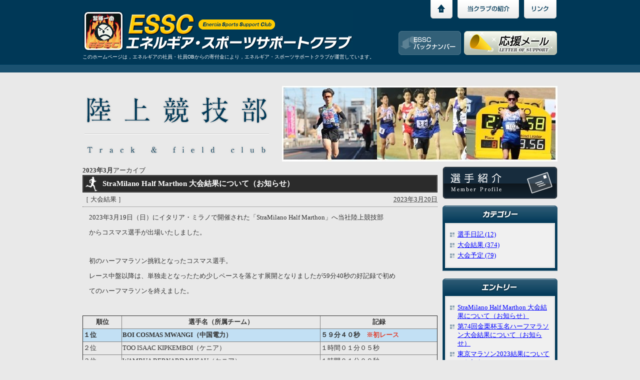

--- FILE ---
content_type: text/html
request_url: http://www.energia-ssc.org/track-field/2023/03/
body_size: 32088
content:
<!DOCTYPE html PUBLIC "-//W3C//DTD XHTML 1.0 Transitional//EN"
    "http://www.w3.org/TR/xhtml1/DTD/xhtml1-transitional.dtd">
<html xmlns="http://www.w3.org/1999/xhtml" id="sixapart-standard">
<head>
    <!-- Google Tag Manager -->
<script>(function(w,d,s,l,i){w[l]=w[l]||[];w[l].push({'gtm.start':
    new Date().getTime(),event:'gtm.js'});var f=d.getElementsByTagName(s)[0],
    j=d.createElement(s),dl=l!='dataLayer'?'&l='+l:'';j.async=true;j.src=
    'https://www.googletagmanager.com/gtm.js?id='+i+dl;f.parentNode.insertBefore(j,f);
    })(window,document,'script','dataLayer','GTM-54NXJPL');</script>
    <!-- End Google Tag Manager -->
<meta name="viewport" content="width=device-width,initial-scale=1">
<meta http-equiv="Content-Type" content="text/html; charset=UTF-8" />
    <link rel="stylesheet" href="http://www.energia-ssc.org/track-field/styles.css">
    
    <link rel="start" href="http://www.energia-ssc.org/track-field/">
    <link rel="alternate" type="application/atom+xml" title="Recent Entries" href="http://www.energia-ssc.org/track-field/atom.xml" />
    <link rel="canonical" href="http://www.energia-ssc.org/track-field/2023/03/" />
    

    <title>陸上競技部: 2023年3月アーカイブ</title>


    <link rel="prev" href="http://www.energia-ssc.org/track-field/2023/02/" title="2023年2月" />
    <link rel="next" href="http://www.energia-ssc.org/track-field/2023/04/" title="2023年4月" />

</head>
<body id="rainier" class="mt-archive-listing mt-datebased-monthly-archive layout-wtt">
<div id="container">

<div id="header">
<div class="left"><a href="/"><img src="/img_common/title.jpg" width="541" height="84" alt="ESSC エネルギア・スポーツサポートクラブ" /></a>
<p>このホームページは，エネルギアの社員・社員OBからの寄付金により，エネルギア・スポーツサポートクラブが運営しています。</p>
</div>
<div class="right">
<ul class="hnav1">
<li><a href="/"><img src="/img_common/hnav1_01_link.jpg" width="44" height="37" alt="ホーム" /></a></li>
<li><a href="/katsudo.html"><img src="/img_common/hnav1_02_link.jpg" width="123" height="37" alt="当クラブの紹介" /></a></li>
<li><a href="/links.html"><img src="/img_common/hnav1_03_link.jpg" width="65" height="37" alt="リンク" /></a></li>
</ul>
<ul class="hnav2">
<li><a href="http://www.energia-ssc.org/back_number/" target="_blank"><img src="/img_common/backno_link.jpg" width="125" height="51" alt="ESSCバックナンバー" /></a></li>
<li><a href="http://www.energia-ssc.org/ouen.html"><img src="/img_common/letter_link.jpg" width="188" height="51" alt="応援メール" /></a></li>
</ul>
</div>

</div>
<div id="header2">
<a href="http://www.energia-ssc.org/track-field/" accesskey="1"><img src="http://www.energia-ssc.org/track-field/img_common/rikujo_title.jpg" width="369" height="151" alt="陸上競技部" /></a>
<img src="http://www.energia-ssc.org/track-field/img_common/rikujo_top(2022).jpg" width="551" height="151" alt="陸上競技部" class="photo" />
</div>



<div id="contents">
<div class="left">
                        <div id="alpha-inner">


                            <h1 id="page-title" class="archive-title"><strong>2023年3月</strong>アーカイブ</h1>





                            
                            <div id="entry-2079" class="entry-asset asset hentry">
    <div class="asset-header">
        <h3 class="asset-name entry-title">StraMilano Half Marthon 大会結果について（お知らせ）</h3>




        <div class="asset-meta">
        
        <ul>
        <li class="left">［ 大会結果 ］</li>
        <li class="right"><abbr class="published" title="2023-03-20T09:58:49+09:00">2023年3月20日</abbr></li>
        
        </div>
    </div>
    <div class="asset-content entry-content">

        <div class="asset-body">
            <p>　2023年3月19日（日）にイタリア・ミラノで開催された「<span>StraMilano Half Marthon</span>」へ当社陸上競技部</p>
<p>　からコスマス選手が出場いたしました。</p>
<p>　</p>
<p>　初のハーフマラソン挑戦となったコスマス選手。</p>
<p>　レース中盤以降は、単独走となったため少しペースを落とす展開となりましたが59分40秒の好記録で初め</p>
<p>　てのハーフマラソンを終えました。</p>
<p>　</p>
<table border="1" style="border-collapse: collapse; width: 100%; height: 92px;">
<tbody>
<tr style="height: 23px;"><th style="width: 11%; height: 23px;">順位</th><th style="width: 56%; height: 23px;">選手名（所属チーム）</th><th style="width: 33.0052%; height: 23px;">記録</th></tr>
<tr style="height: 23px;">
<td style="width: 11%; height: 23px; background-color: #c2e0f4;"><strong>１位</strong></td>
<td style="width: 56%; height: 23px; background-color: #c2e0f4;"><strong>BOI COSMAS MWANGI（中国電力）</strong></td>
<td style="width: 33.0052%; height: 23px; background-color: #c2e0f4;"><strong>５９分４０秒　<span style="color: #e03e2d;">※初レース</span></strong></td>
</tr>
<tr style="height: 23px;">
<td style="width: 11%; height: 23px;">２位</td>
<td style="width: 56%; height: 23px;"><span>TOO ISAAC KIPKEMBOI（ケニア）</span></td>
<td style="width: 33.0052%; height: 23px;">１時間０１分０５秒</td>
</tr>
<tr style="height: 23px;">
<td style="width: 11%; height: 23px;">３位</td>
<td style="width: 56%; height: 23px;"><span>WAMBUA BERNARD MUSAU（ケニア）</span></td>
<td style="width: 33.0052%; height: 23px;">１時間０１分０９秒</td>
</tr>
</tbody>
</table>
<p>　</p>
<p>　引き続き当社陸上競技部をよろしくお願いいたします。</p>
<p>　</p>
        </div>



    </div>
    <div class="asset-footer"></div>
</div>









                            
                            <div id="entry-2077" class="entry-asset asset hentry">
    <div class="asset-header">
        <h3 class="asset-name entry-title">第74回金栗杯玉名ハーフマラソン大会結果について（お知らせ）</h3>




        <div class="asset-meta">
        
        <ul>
        <li class="left">［ 大会結果 ］</li>
        <li class="right"><abbr class="published" title="2023-03-09T13:52:49+09:00">2023年3月 9日</abbr></li>
        
        </div>
    </div>
    <div class="asset-content entry-content">

        <div class="asset-body">
            <p>　2023年3月5日（日）に熊本県玉名市にて「第74回金栗杯玉名ハーフマラソン」が開催され当社陸上競技</p>
<p>　部より、大森選手、森宗選手、三上選手、大内選手の４名が出場いたしました。</p>
<p>　上位入賞と自己記録更新を目標に出場した今大会、レースは15kmまで大森選手と森宗選手が先頭集団で</p>
<p>　走ります。</p>
<p>　後半にかけ、先頭集団のペースが上がっていく展開に森宗選手が集団から離されます。</p>
<p>　大森選手は20km地点も先頭集団にて通過し、ラスト1㎞で勝負に出ます。</p>
<p>　惜しくも最後は競り負けてしまいましたが、トップと3秒差の4位でゴール。</p>
<p>　見事、上位入賞を達成し2022年度を締めくくりました。</p>
<p>　森宗選手は後半の失速が響き14位でゴール。</p>
<p>　三上選手と大内選手は21位と25位と、スタートから思うように走れず悔しい結果となりました。</p>
<p>　</p>
<table border="1" style="border-collapse: collapse; width: 100%; height: 184px;">
<tbody>
<tr style="height: 23px;"><th style="width: 11%; height: 23px;">順位</th><th style="width: 32.9895%; height: 23px;">選手名（所属チーム）</th><th style="width: 32.9895%; height: 23px;">記録</th></tr>
<tr style="height: 23px;">
<td style="width: 11%; height: 23px;">１位</td>
<td style="width: 32.9895%; height: 23px;">河野　琉威（トヨタ自動車九州）</td>
<td style="width: 32.9895%; height: 23px;">１時間０２分５１秒</td>
</tr>
<tr style="height: 23px;">
<td style="width: 11%; height: 23px;">２位</td>
<td style="width: 57%; height: 23px;">住田　優範（愛知製鋼）</td>
<td style="width: 32.9895%; height: 23px;">１時間０２分５２秒</td>
</tr>
<tr style="height: 23px;">
<td style="width: 11%; height: 23px;">３位</td>
<td style="width: 57%; height: 23px;">安田　共貴（九電工）</td>
<td style="width: 32.9895%; height: 23px;">１時間０２分５２秒</td>
</tr>
<tr style="height: 23px;">
<td style="width: 11%; height: 23px; background-color: #c2e0f4;"><strong>４位</strong></td>
<td style="width: 57%; height: 23px; background-color: #c2e0f4;"><strong>大森　太楽（中国電力）</strong></td>
<td style="width: 32.9895%; height: 23px; background-color: #c2e0f4;">１時間０２分５４秒</td>
</tr>
<tr style="height: 23px;">
<td style="width: 11%; height: 23px; background-color: #c2e0f4;"><strong>１４位</strong></td>
<td style="width: 57%; height: 23px; background-color: #c2e0f4;"><strong>森宗　渚(中国電力）</strong></td>
<td style="width: 32.9895%; height: 23px; background-color: #c2e0f4;">１時間０４分０５秒</td>
</tr>
<tr style="height: 23px;">
<td style="width: 11%; height: 23px; background-color: #c2e0f4;"><strong>２１位</strong></td>
<td style="width: 57%; height: 23px; background-color: #c2e0f4;"><strong>三上　雄太（中国電力）</strong></td>
<td style="width: 32.9895%; height: 23px; background-color: #c2e0f4;">１時間０５分５７秒</td>
</tr>
<tr style="height: 23px;">
<td style="width: 11%; height: 23px; background-color: #c2e0f4;"><strong>２５位</strong></td>
<td style="width: 57%; height: 23px; background-color: #c2e0f4;"><strong>大内　宏樹（中国電力）</strong></td>
<td style="width: 32.9895%; height: 23px; background-color: #c2e0f4;">１時間０７分０９秒</td>
</tr>
</tbody>
</table>
<p>　</p>
<p>　今大会は2022年度を締めくくるレースでした。</p>
<p>　出場した選手それぞれが2022年シーズンを通して得た成果と課題を、来シーズンに生かせるよう</p>
<p>　頑張りたいと思います。</p>
<p>　</p>
<p>　引き続き、当社陸上競技部への応援をよろしくお願いいたします。</p>
<p>　</p>
        </div>



    </div>
    <div class="asset-footer"></div>
</div>









                            
                            <div id="entry-2076" class="entry-asset asset hentry">
    <div class="asset-header">
        <h3 class="asset-name entry-title">東京マラソン2023結果について（お知らせ）</h3>




        <div class="asset-meta">
        
        <ul>
        <li class="left">［ 大会結果 ］</li>
        <li class="right"><abbr class="published" title="2023-03-09T11:01:58+09:00">2023年3月 9日</abbr></li>
        
        </div>
    </div>
    <div class="asset-content entry-content">

        <div class="asset-body">
            <p>　2023年3月5日（日）に東京都にて「東京マラソン2023」が開催され当社陸上競技部より、藤川選手が</p>
<p>　出場いたしました。</p>
<p>　</p>
<p>　今大会が9度目のマラソン挑戦となった藤川選手、先頭集団がハイペースでレースを進めますが無理をせ</p>
<p>　ず、後方集団にて自分のペースを刻みます。</p>
<p>　レース後半、前から落ちてくる選手を拾い、順位を一つ、また一つと上げ30位でゴール。</p>
<p>　昨冬は怪我により走れない苦しい期間が続いたこともあり、準備期間が限られる中での挑戦でしたが、現</p>
<p>　時点での力を十分に発揮しました。</p>
<p>　怪我を乗り越えた藤川選手、来シーズンの活躍に期待です！</p>
<p>　</p>
<table border="1" style="border-collapse: collapse; width: 100%; height: 115px;">
<tbody>
<tr style="height: 23px;"><th style="width: 11%; height: 23px;">順位</th><th style="width: 57%; height: 23px;">選手名（所属チーム）</th><th style="width: 32.9895%; height: 23px;">記録</th></tr>
<tr style="height: 23px;">
<td style="width: 11%; height: 23px;">１位</td>
<td style="width: 57%; height: 23px;">デソ　ゲルミサ（エチオピア）</td>
<td style="width: 32.9895%; height: 23px;">２時間０５分２２秒</td>
</tr>
<tr style="height: 23px;">
<td style="width: 11%; height: 23px;">２位</td>
<td style="width: 57%; height: 23px;">モハメド　エサ（エチオピア）</td>
<td style="width: 32.9895%; height: 23px;">２時間０５分２２秒</td>
</tr>
<tr style="height: 23px;">
<td style="width: 11%; height: 23px;">３位</td>
<td style="width: 57%; height: 23px;">ツェガエ　ゲタウェウ（エチオピア）</td>
<td style="width: 32.9895%; height: 23px;">２時間０５分２５秒</td>
</tr>
<tr style="height: 23px;">
<td style="width: 11%; height: 23px; background-color: #c2e0f4;"><strong>３０位</strong></td>
<td style="width: 57%; height: 23px; background-color: #c2e0f4;"><strong>藤川　拓也（中国電力）</strong></td>
<td style="width: 32.9895%; height: 23px; background-color: #c2e0f4;"><strong>２時間１１分１３秒</strong></td>
</tr>
</tbody>
</table>
<p>　</p>
<p>　<img alt="230306東京マラソン藤川4.jpg" src="http://www.energia-ssc.org/track-field/2b7fc4311aaded0beffef699ea328aa758801ca7.jpg" width="648" height="432" class="mt-image-none" /></p>
<p>　</p>
<p>　この度は、藤川選手へたくさんの応援をいただきありがとうございました。</p>
<p>　引き続き、当社陸上競技部をよろしくお願いいたします。</p>
<p>　</p>
<p>　大会結果詳細については以下のホームページをご参照ください。</p>
<p>　 ◎大会公式HP （<a href="https://www.marathon.tokyo/">https://www.marathon.tokyo</a>）</p>
<p>　　</p>
        </div>



    </div>
    <div class="asset-footer"></div>
</div>











                            <div class="content-nav">
                                <a href="http://www.energia-ssc.org/track-field/2023/02/">&laquo; 2023年2月</a> |
                                <a href="http://www.energia-ssc.org/track-field/">メインページ</a>
                                | <a href="http://www.energia-ssc.org/track-field/2023/04/">2023年4月 &raquo;</a>
                            </div>


                        </div>
</div>

<div class="right">

<p style="margin-top:0;"><a href="/track-field/member.html"><img src="/track-field/img_common/member.png" alt="選手紹介"></a></p>

<div class="sidebar_box">
<p><img src="/img_common/category.jpg" width="230" height="38" alt="カテゴリー" /></p>
    
        
        <ul>
        
        
            <li><a href="http://www.energia-ssc.org/track-field/diary/">選手日記 (12)</a>
        
        
            </li>
        
    
        
        
            <li><a href="http://www.energia-ssc.org/track-field/kekka/">大会結果 (374)</a>
        
        
            </li>
        
    
        
        
            <li><a href="http://www.energia-ssc.org/track-field/yotei/">大会予定 (79)</a>
        
        
            </li>
        
        </ul>
        
    
</div>


<div class="sidebar_box">
<p><img src="/img_common/entry.jpg" width="230" height="38" alt="エントリー" /></p>
    <div class="widget-content">
        <ul>
        
            <li><a href="http://www.energia-ssc.org/track-field/2023/03/stramilano-half-marthon.html">StraMilano Half Marthon 大会結果について（お知らせ）</a></li>
        
    
        
            <li><a href="http://www.energia-ssc.org/track-field/2023/03/74.html">第74回金栗杯玉名ハーフマラソン大会結果について（お知らせ）</a></li>
        
    
        
            <li><a href="http://www.energia-ssc.org/track-field/2023/03/2023-4.html">東京マラソン2023結果について（お知らせ）</a></li>
        
        </ul>
    </div>
</div>
        
    


<div class="sidebar_box">
<p><img src="/img_common/archive.jpg" width="230" height="38" alt="アーカイブ" /></p>
        <ul>
        
            <li><a href="http://www.energia-ssc.org/track-field/2023/11/">2023年11月 (2)</a></li>
        
    
        
            <li><a href="http://www.energia-ssc.org/track-field/2023/10/">2023年10月 (7)</a></li>
        
    
        
            <li><a href="http://www.energia-ssc.org/track-field/2023/09/">2023年9月 (7)</a></li>
        
    
        
            <li><a href="http://www.energia-ssc.org/track-field/2023/08/">2023年8月 (2)</a></li>
        
    
        
            <li><a href="http://www.energia-ssc.org/track-field/2023/07/">2023年7月 (3)</a></li>
        
    
        
            <li><a href="http://www.energia-ssc.org/track-field/2023/06/">2023年6月 (10)</a></li>
        
    
        
            <li><a href="http://www.energia-ssc.org/track-field/2023/05/">2023年5月 (5)</a></li>
        
    
        
            <li><a href="http://www.energia-ssc.org/track-field/2023/04/">2023年4月 (14)</a></li>
        
    
        
            <li><a href="http://www.energia-ssc.org/track-field/2023/03/">2023年3月 (3)</a></li>
        
    
        
            <li><a href="http://www.energia-ssc.org/track-field/2023/02/">2023年2月 (11)</a></li>
        
    
        
            <li><a href="http://www.energia-ssc.org/track-field/2023/01/">2023年1月 (6)</a></li>
        
    
        
            <li><a href="http://www.energia-ssc.org/track-field/2022/12/">2022年12月 (4)</a></li>
        
    
        
            <li><a href="http://www.energia-ssc.org/track-field/2022/11/">2022年11月 (6)</a></li>
        
    
        
            <li><a href="http://www.energia-ssc.org/track-field/2022/10/">2022年10月 (5)</a></li>
        
    
        
            <li><a href="http://www.energia-ssc.org/track-field/2022/09/">2022年9月 (5)</a></li>
        
    
        
            <li><a href="http://www.energia-ssc.org/track-field/2022/08/">2022年8月 (3)</a></li>
        
    
        
            <li><a href="http://www.energia-ssc.org/track-field/2022/07/">2022年7月 (7)</a></li>
        
    
        
            <li><a href="http://www.energia-ssc.org/track-field/2022/06/">2022年6月 (4)</a></li>
        
    
        
            <li><a href="http://www.energia-ssc.org/track-field/2022/05/">2022年5月 (7)</a></li>
        
    
        
            <li><a href="http://www.energia-ssc.org/track-field/2022/04/">2022年4月 (7)</a></li>
        
    
        
            <li><a href="http://www.energia-ssc.org/track-field/2022/02/">2022年2月 (5)</a></li>
        
    
        
            <li><a href="http://www.energia-ssc.org/track-field/2022/01/">2022年1月 (2)</a></li>
        
    
        
            <li><a href="http://www.energia-ssc.org/track-field/2021/12/">2021年12月 (2)</a></li>
        
    
        
            <li><a href="http://www.energia-ssc.org/track-field/2021/11/">2021年11月 (3)</a></li>
        
    
        
            <li><a href="http://www.energia-ssc.org/track-field/2021/10/">2021年10月 (3)</a></li>
        
    
        
            <li><a href="http://www.energia-ssc.org/track-field/2021/09/">2021年9月 (2)</a></li>
        
    
        
            <li><a href="http://www.energia-ssc.org/track-field/2021/08/">2021年8月 (1)</a></li>
        
    
        
            <li><a href="http://www.energia-ssc.org/track-field/2021/07/">2021年7月 (4)</a></li>
        
    
        
            <li><a href="http://www.energia-ssc.org/track-field/2021/06/">2021年6月 (3)</a></li>
        
    
        
            <li><a href="http://www.energia-ssc.org/track-field/2021/05/">2021年5月 (5)</a></li>
        
    
        
            <li><a href="http://www.energia-ssc.org/track-field/2021/04/">2021年4月 (2)</a></li>
        
    
        
            <li><a href="http://www.energia-ssc.org/track-field/2021/03/">2021年3月 (2)</a></li>
        
    
        
            <li><a href="http://www.energia-ssc.org/track-field/2021/02/">2021年2月 (1)</a></li>
        
    
        
            <li><a href="http://www.energia-ssc.org/track-field/2021/01/">2021年1月 (1)</a></li>
        
    
        
            <li><a href="http://www.energia-ssc.org/track-field/2020/01/">2020年1月 (1)</a></li>
        
    
        
            <li><a href="http://www.energia-ssc.org/track-field/2019/11/">2019年11月 (1)</a></li>
        
    
        
            <li><a href="http://www.energia-ssc.org/track-field/2019/10/">2019年10月 (3)</a></li>
        
    
        
            <li><a href="http://www.energia-ssc.org/track-field/2019/09/">2019年9月 (1)</a></li>
        
    
        
            <li><a href="http://www.energia-ssc.org/track-field/2019/08/">2019年8月 (2)</a></li>
        
    
        
            <li><a href="http://www.energia-ssc.org/track-field/2019/04/">2019年4月 (1)</a></li>
        
    
        
            <li><a href="http://www.energia-ssc.org/track-field/2019/03/">2019年3月 (1)</a></li>
        
    
        
            <li><a href="http://www.energia-ssc.org/track-field/2019/01/">2019年1月 (1)</a></li>
        
    
        
            <li><a href="http://www.energia-ssc.org/track-field/2018/11/">2018年11月 (4)</a></li>
        
    
        
            <li><a href="http://www.energia-ssc.org/track-field/2018/10/">2018年10月 (8)</a></li>
        
    
        
            <li><a href="http://www.energia-ssc.org/track-field/2018/06/">2018年6月 (1)</a></li>
        
    
        
            <li><a href="http://www.energia-ssc.org/track-field/2018/05/">2018年5月 (4)</a></li>
        
    
        
            <li><a href="http://www.energia-ssc.org/track-field/2018/04/">2018年4月 (3)</a></li>
        
    
        
            <li><a href="http://www.energia-ssc.org/track-field/2018/03/">2018年3月 (1)</a></li>
        
    
        
            <li><a href="http://www.energia-ssc.org/track-field/2018/02/">2018年2月 (5)</a></li>
        
    
        
            <li><a href="http://www.energia-ssc.org/track-field/2018/01/">2018年1月 (3)</a></li>
        
    
        
            <li><a href="http://www.energia-ssc.org/track-field/2017/12/">2017年12月 (1)</a></li>
        
    
        
            <li><a href="http://www.energia-ssc.org/track-field/2017/11/">2017年11月 (4)</a></li>
        
    
        
            <li><a href="http://www.energia-ssc.org/track-field/2017/10/">2017年10月 (3)</a></li>
        
    
        
            <li><a href="http://www.energia-ssc.org/track-field/2017/09/">2017年9月 (2)</a></li>
        
    
        
            <li><a href="http://www.energia-ssc.org/track-field/2017/08/">2017年8月 (2)</a></li>
        
    
        
            <li><a href="http://www.energia-ssc.org/track-field/2017/07/">2017年7月 (2)</a></li>
        
    
        
            <li><a href="http://www.energia-ssc.org/track-field/2017/06/">2017年6月 (2)</a></li>
        
    
        
            <li><a href="http://www.energia-ssc.org/track-field/2017/05/">2017年5月 (5)</a></li>
        
    
        
            <li><a href="http://www.energia-ssc.org/track-field/2017/04/">2017年4月 (11)</a></li>
        
    
        
            <li><a href="http://www.energia-ssc.org/track-field/2017/01/">2017年1月 (2)</a></li>
        
    
        
            <li><a href="http://www.energia-ssc.org/track-field/2016/12/">2016年12月 (1)</a></li>
        
    
        
            <li><a href="http://www.energia-ssc.org/track-field/2016/11/">2016年11月 (3)</a></li>
        
    
        
            <li><a href="http://www.energia-ssc.org/track-field/2016/10/">2016年10月 (3)</a></li>
        
    
        
            <li><a href="http://www.energia-ssc.org/track-field/2016/09/">2016年9月 (2)</a></li>
        
    
        
            <li><a href="http://www.energia-ssc.org/track-field/2016/08/">2016年8月 (2)</a></li>
        
    
        
            <li><a href="http://www.energia-ssc.org/track-field/2016/07/">2016年7月 (2)</a></li>
        
    
        
            <li><a href="http://www.energia-ssc.org/track-field/2016/06/">2016年6月 (3)</a></li>
        
    
        
            <li><a href="http://www.energia-ssc.org/track-field/2016/05/">2016年5月 (4)</a></li>
        
    
        
            <li><a href="http://www.energia-ssc.org/track-field/2016/04/">2016年4月 (1)</a></li>
        
    
        
            <li><a href="http://www.energia-ssc.org/track-field/2016/03/">2016年3月 (2)</a></li>
        
    
        
            <li><a href="http://www.energia-ssc.org/track-field/2016/02/">2016年2月 (3)</a></li>
        
    
        
            <li><a href="http://www.energia-ssc.org/track-field/2016/01/">2016年1月 (2)</a></li>
        
    
        
            <li><a href="http://www.energia-ssc.org/track-field/2015/12/">2015年12月 (1)</a></li>
        
    
        
            <li><a href="http://www.energia-ssc.org/track-field/2015/11/">2015年11月 (3)</a></li>
        
    
        
            <li><a href="http://www.energia-ssc.org/track-field/2015/10/">2015年10月 (5)</a></li>
        
    
        
            <li><a href="http://www.energia-ssc.org/track-field/2015/08/">2015年8月 (6)</a></li>
        
    
        
            <li><a href="http://www.energia-ssc.org/track-field/2015/07/">2015年7月 (1)</a></li>
        
    
        
            <li><a href="http://www.energia-ssc.org/track-field/2015/06/">2015年6月 (3)</a></li>
        
    
        
            <li><a href="http://www.energia-ssc.org/track-field/2015/05/">2015年5月 (5)</a></li>
        
    
        
            <li><a href="http://www.energia-ssc.org/track-field/2015/04/">2015年4月 (4)</a></li>
        
    
        
            <li><a href="http://www.energia-ssc.org/track-field/2015/03/">2015年3月 (1)</a></li>
        
    
        
            <li><a href="http://www.energia-ssc.org/track-field/2015/02/">2015年2月 (5)</a></li>
        
    
        
            <li><a href="http://www.energia-ssc.org/track-field/2015/01/">2015年1月 (3)</a></li>
        
    
        
            <li><a href="http://www.energia-ssc.org/track-field/2014/12/">2014年12月 (1)</a></li>
        
    
        
            <li><a href="http://www.energia-ssc.org/track-field/2014/11/">2014年11月 (3)</a></li>
        
    
        
            <li><a href="http://www.energia-ssc.org/track-field/2014/10/">2014年10月 (4)</a></li>
        
    
        
            <li><a href="http://www.energia-ssc.org/track-field/2014/08/">2014年8月 (1)</a></li>
        
    
        
            <li><a href="http://www.energia-ssc.org/track-field/2014/07/">2014年7月 (1)</a></li>
        
    
        
            <li><a href="http://www.energia-ssc.org/track-field/2014/06/">2014年6月 (4)</a></li>
        
    
        
            <li><a href="http://www.energia-ssc.org/track-field/2014/05/">2014年5月 (4)</a></li>
        
    
        
            <li><a href="http://www.energia-ssc.org/track-field/2014/04/">2014年4月 (4)</a></li>
        
    
        
            <li><a href="http://www.energia-ssc.org/track-field/2014/03/">2014年3月 (1)</a></li>
        
    
        
            <li><a href="http://www.energia-ssc.org/track-field/2014/02/">2014年2月 (2)</a></li>
        
    
        
            <li><a href="http://www.energia-ssc.org/track-field/2014/01/">2014年1月 (3)</a></li>
        
    
        
            <li><a href="http://www.energia-ssc.org/track-field/2013/12/">2013年12月 (3)</a></li>
        
    
        
            <li><a href="http://www.energia-ssc.org/track-field/2013/11/">2013年11月 (4)</a></li>
        
    
        
            <li><a href="http://www.energia-ssc.org/track-field/2013/10/">2013年10月 (3)</a></li>
        
    
        
            <li><a href="http://www.energia-ssc.org/track-field/2013/09/">2013年9月 (4)</a></li>
        
    
        
            <li><a href="http://www.energia-ssc.org/track-field/2013/07/">2013年7月 (1)</a></li>
        
    
        
            <li><a href="http://www.energia-ssc.org/track-field/2013/06/">2013年6月 (2)</a></li>
        
    
        
            <li><a href="http://www.energia-ssc.org/track-field/2013/05/">2013年5月 (6)</a></li>
        
    
        
            <li><a href="http://www.energia-ssc.org/track-field/2013/04/">2013年4月 (3)</a></li>
        
    
        
            <li><a href="http://www.energia-ssc.org/track-field/2013/03/">2013年3月 (5)</a></li>
        
    
        
            <li><a href="http://www.energia-ssc.org/track-field/2013/02/">2013年2月 (1)</a></li>
        
    
        
            <li><a href="http://www.energia-ssc.org/track-field/2013/01/">2013年1月 (4)</a></li>
        
    
        
            <li><a href="http://www.energia-ssc.org/track-field/2012/12/">2012年12月 (3)</a></li>
        
    
        
            <li><a href="http://www.energia-ssc.org/track-field/2012/11/">2012年11月 (2)</a></li>
        
    
        
            <li><a href="http://www.energia-ssc.org/track-field/2012/10/">2012年10月 (1)</a></li>
        
    
        
            <li><a href="http://www.energia-ssc.org/track-field/2012/09/">2012年9月 (1)</a></li>
        
    
        
            <li><a href="http://www.energia-ssc.org/track-field/2012/08/">2012年8月 (2)</a></li>
        
    
        
            <li><a href="http://www.energia-ssc.org/track-field/2012/07/">2012年7月 (2)</a></li>
        
    
        
            <li><a href="http://www.energia-ssc.org/track-field/2012/06/">2012年6月 (3)</a></li>
        
    
        
            <li><a href="http://www.energia-ssc.org/track-field/2012/05/">2012年5月 (3)</a></li>
        
    
        
            <li><a href="http://www.energia-ssc.org/track-field/2012/04/">2012年4月 (5)</a></li>
        
    
        
            <li><a href="http://www.energia-ssc.org/track-field/2012/03/">2012年3月 (4)</a></li>
        
    
        
            <li><a href="http://www.energia-ssc.org/track-field/2012/02/">2012年2月 (4)</a></li>
        
    
        
            <li><a href="http://www.energia-ssc.org/track-field/2012/01/">2012年1月 (14)</a></li>
        
    
        
            <li><a href="http://www.energia-ssc.org/track-field/2011/12/">2011年12月 (1)</a></li>
        
    
        
            <li><a href="http://www.energia-ssc.org/track-field/2011/11/">2011年11月 (3)</a></li>
        
    
        
            <li><a href="http://www.energia-ssc.org/track-field/2011/10/">2011年10月 (4)</a></li>
        
    
        
            <li><a href="http://www.energia-ssc.org/track-field/2011/09/">2011年9月 (10)</a></li>
        
    
        
            <li><a href="http://www.energia-ssc.org/track-field/2011/08/">2011年8月 (9)</a></li>
        
    
        
            <li><a href="http://www.energia-ssc.org/track-field/2011/06/">2011年6月 (1)</a></li>
        
    
        
            <li><a href="http://www.energia-ssc.org/track-field/2011/05/">2011年5月 (4)</a></li>
        
    
        
            <li><a href="http://www.energia-ssc.org/track-field/2011/04/">2011年4月 (4)</a></li>
        
    
        
            <li><a href="http://www.energia-ssc.org/track-field/2011/03/">2011年3月 (1)</a></li>
        
    
        
            <li><a href="http://www.energia-ssc.org/track-field/2011/02/">2011年2月 (9)</a></li>
        
    
        
            <li><a href="http://www.energia-ssc.org/track-field/2011/01/">2011年1月 (22)</a></li>
        
        </ul>
</div>
        
    



</div>



</div>

<div id="footer">Copyright &copy; 2010 Energia Sports Support Club. All Rights Reserved.</div>

</div>
</body>
</html>

--- FILE ---
content_type: text/css
request_url: http://www.energia-ssc.org/track-field/styles.css
body_size: 4514
content:
/* ::::::: ★ RESET ★ ::::::: */

h1,h2,h3,h4,h5,h6,
ul {
	margin: 0;
	padding: 0;
	font-weight:normal;
	font-style:normal;
	font-size:100%;
}


ul { list-style:none; }
img { vertical-align:bottom; border:0; }



/* ::::::: ★ 共通 ★ ::::::: */

body {
	margin:0 auto;
	padding-bottom: 30px;
	color: #333;
	font-size:80%;
	background-color: #E9E9E9;
	background-image: url(/img_common/bg_body.png);
	background-repeat: repeat-x;
}

a:link    { color: #0000ff; } 
a:visited { color: #800080; } 
a:hover   { color: #0000ff; } 
a:active  { color: #0000ff; } 


#container {
	width: 950px;
	margin:0 auto;
}

/* ::::::: ★ ヘッダー ★ ::::::: */

#header {
	color: #FFF;
	width: 950px;
	padding-bottom: 17px;
	display: inline-block;
}
#header a:link    { color: #FFF; } 
#header a:visited { color: #FFF; } 
#header a:hover   { color: #577B8E; } 
#header a:active  { color: #FFF; } 

#header .left {
	float: left;
	padding-top: 20px;
}
#header .right {
	float: right;
	height: 145px;
	width: 328px;
}

#header ul.hnav1 {
	padding-left: 64px;
}
#header ul.hnav1 li {
	float: left;
	margin-left: 10px;
	_margin-left: 7px;
}
#header ul.hnav2 {
	clear: both;
	float: right;
	padding-top: 25px;
}
#header ul.hnav2 li {
	float: left;
	margin-left: 5px;
}

#header p {
font-size: 80%;
padding-top: 0;
width: 620px;
margin-top: 3px;
}

/* ::::::: ★ ヘッダー2 ★ ::::::: */

#header2 {
	clear: both;
	text-align: right;
	padding: 10px 0;
}
#header2 .photo {
	margin-left: 23px;
}



/* ::::::: ★ コンテンツ ★ ::::::: */

#contents {
	clear: both;
	background-image: url(/img_common/sidebar_bg03.png);
	padding: 0 0 30px;
}
#contents .left {
	float: left;
	width: 710px;
}
#contents .right {
	float: right;
	width: 230px;
	background-color: #E9E9E9;
}

#contents h3 {
	clear: both;
	background: url(/track-field/img_common/rikujo_obi.png) no-repeat;
	color: #FFF;
	font-size: 120%;
	font-weight: bold;
	padding: 8px 10px 0 40px;
	_padding: 8px 10px 10px 40px;
	line-height: 1.2;
	min-height: 28px; 
}

#contents .sidebar_box {
	background-image: url(/img_common/sidebar_bg01.png);
	margin-bottom: 15px;
}
#contents .sidebar_box p {
	margin: 0;
	padding: 0;
}
#contents .sidebar_box ul {
	padding: 10px 15px 20px;
	background-image: url(/img_common/sidebar_bg02.png);
	background-repeat: no-repeat;
	background-position: bottom;
}
#contents .sidebar_box li {
	background: url(/img_common/pochi.png) no-repeat 0 0.5em;
	padding: 2px 0px 2px 15px;
}

.entry-asset {
	margin-bottom: 30px;
}
.asset-meta {
	border-bottom: dotted 1px #666;
	padding: 5px 0 5px;
	margin-bottom: 10px;
}
div.asset-meta ul {
	#display: inline-block;
}
div.asset-meta ul li.left{
	float: left;
	width: 400px !important;
}
div.asset-meta ul li.right{
	float: right;
	width: 300px;
	text-align: right;
}
.published {
	border: none;
}
.archive-title em {
	font-style: normal;
	font-weight: bold;
}

h2 {
	background: #333;
	padding: 5px 10px;
	color: #fff;
	margin-bottom: 10px;
}

.member {
	margin: 0 auto;
	margin-bottom: 15px;
}

.member th {
	font-weight: normal;
	vertical-align: bottom;
}

.member td {
	padding: 0 15px 15px 15px;
}


/* ::::::: ★ ウェブページ ★ ::::::: */
.webpage h1 {
	padding: 5px 10px;
	font-size: 140%;
	font-weight: bold;
	background-color: #003857;
	/* color: #FFCC01; */
	color: #FFF;
	border-bottom: solid 3px #FFCC01;
	margin-bottom: 20px;
}
.webpage .kakomi h2 {
	font-weight: bold;
	margin: 0 0 10px;
	font-size: 120%;
	padding-left: 5px;
}
.webpage h3 {
	border-top: dotted 1px #003857;
	border-bottom: dotted 1px #003857;
	padding: 5px;
	margin-top: 20px;
	margin-bottom: 5px;
	font-weight: bold;
	color: #003857;
	background: #f2f2f2;
}
.webpage p {
	padding: 0 5px;
}
.webpage .kakomi {
	border: solid 2px #033;
	padding: 10px;
}
.webpage ul {
	margin-bottom: 5px;
}
.webpage li {
	padding: 2px 2px 2px 20px;
	background: url(/img_common/pochi.png) no-repeat 5px 4px;
	font-weight: bold;
}
.linklist li {
	padding: 10px 2px 10px 20px;
	border-bottom: dotted 1px #003857;
	background: url(/img_common/pochi.png) no-repeat 5px 14px;
}



/* ::::::: ★ フッター ★ ::::::: */

#footer {
	clear: both;
	text-align: center;
	padding: 50px 0 5px;
	background: url(/img_common/line.png) no-repeat 0 20px;
}


/* ::::::: ★ CLEAR ★ ::::::: */

div.asset-meta ul:after,
.asset-meta:after,
#contents:after,
#header ul:after,
#header:after,
.clearfix:after {
	content: ".";
	display: block;
	height: 0;
	clear: both;
	visibility: hidden;
}

.clearfix {
	display: inline-block;
}



--- FILE ---
content_type: text/plain
request_url: https://www.google-analytics.com/j/collect?v=1&_v=j102&a=1805432527&t=pageview&_s=1&dl=http%3A%2F%2Fwww.energia-ssc.org%2Ftrack-field%2F2023%2F03%2F&ul=en-us%40posix&dt=%E9%99%B8%E4%B8%8A%E7%AB%B6%E6%8A%80%E9%83%A8%3A%202023%E5%B9%B43%E6%9C%88%E3%82%A2%E3%83%BC%E3%82%AB%E3%82%A4%E3%83%96&sr=1280x720&vp=1280x720&_u=YEBAAEABAAAAACAAI~&jid=1869933590&gjid=2068907006&cid=195223936.1768858090&tid=UA-223604299-1&_gid=131329372.1768858090&_r=1&_slc=1&gtm=45He61e1n8154NXJPLv861064033za200zd861064033&gcd=13l3l3l3l1l1&dma=0&tag_exp=103116026~103200004~104527906~104528501~104684208~104684211~105391252~115616986~115938466~115938469~116988316~117041587&z=608204265
body_size: -451
content:
2,cG-WRS5N4E6DY